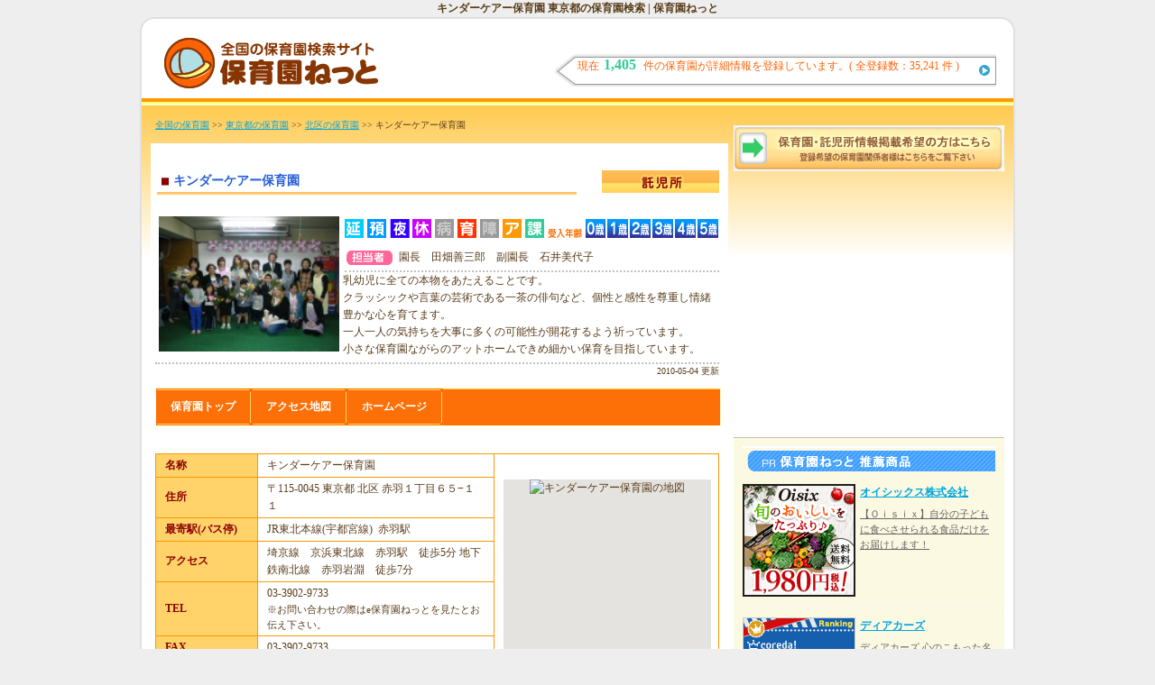

--- FILE ---
content_type: text/html; charset=UTF-8
request_url: http://www.ehoikuen.net/hoiku_view/E014132/about/kiyaku.html
body_size: 22916
content:
<?xml version="1.0" encoding="UTF-8" standalone="no"?>
<!DOCTYPE html PUBLIC "-//W3C//DTD XHTML 1.0 Transitional//EN" "http://www.w3.org/TR/xhtml1/DTD/xhtml1-transitional.dtd">
<html xmlns="http://www.w3.org/1999/xhtml">
<head>
<meta http-equiv="Content-Type" content="text/html; charset=UTF-8" />
<meta http-equiv="Content-Script-Type" content="text/javascript" />
<meta http-equiv="Content-Style-Type" content="text/css" />
<meta http-equiv="Imagetoolbar" content="no" />
<title>東京都の保育園検索 | 保育園ねっと</title>
<meta name="verify-v1" content="XoROBEuK2QUCVgCrcDSC60MJ8rH6dc1Ai5lVMG9LHXo=" />
<meta name="robots" content="index,follow" />
<meta name="keywords" content="東京都,北区,キンダーケアー保育園,保育園,空き"  />
<meta name="description" content="東京都 北区の保育園をご紹介しています。保育園ねっと東京都 北区の保育園検索ページです。"  />
<link href="/css/print.css" rel="stylesheet" type="text/css" media="print" />
<link rel="shortcut icon" href="/youchien.ico" />
<link rel="stylesheet" type="text/css" href="/css/base.css" media="all" />
<link rel="stylesheet" type="text/css" href="/css/common.css" media="all" />
<link rel="stylesheet" type="text/css" href="/css/registration.css"
media="all" />
<link rel="stylesheet" type="text/css" href="/css/ad_side.css"
media="all" />
<script type="text/javascript" src="/js/top200707.js"></script>
<script type="text/javascript" src="/js/jquery.js"></script>
<script type="text/javascript" src="/js/snavi.js"></script>
<script type="text/javascript" src="/js/open.js"></script>
<script type="text/javascript" src="/js/tab.js"></script>
<script type="text/javascript" src="/js/rollover.js"></script>
<script type="text/javascript" src="/js/kensu.js"></script>
</head>
<body>
<div id="page">
  <div id="top">
    <h1>キンダーケアー保育園 東京都の保育園検索 | 保育園ねっと</h1>
  </div>
  <div id="headerArea">
    <h2><a href="/"><img src="/images/common/logo.gif" alt="保育園ねっと" width="244" height="62" border="0" /></a></h2>
    <div class="data">
      <script type="text/javascript"> setKensu(''); </script>
    </div>
  </div>
  <div id="wrap">
    <div id="container" class="clearfix">
      <div id="main">
        <p id="pankuzu"><a href="/">全国の保育園</a>&nbsp;&gt;&gt;&nbsp;<a href="/next/index_13.html">東京都の保育園</a>&nbsp;&gt;&gt;&nbsp;<a href="/hoiku_view/S013117/">北区の保育園</a>&nbsp;&gt;&gt;&nbsp;キンダーケアー保育園</p>

        <div id="registration">  
 <div id="entry_data"> 
        <div id="navi"> 
        <!--園名＆保育施設基本データ-->
          <h2>キンダーケアー保育園</h2> 
          <span class="data">
                                                <img src="/images/registration/name_bar/takuji.png" alt="託児所" width="130" height="27" />
                                </span></div> 
 
        <!--詳細データ-->
        <div id="en_manu"> 
                <!--登録写真-->
          <div class="photo"><img src="/hoiku_search/picture/14132/14132_1.jpg" width="200" height="150" alt="キンダーケアー保育園" /></div>
          <!--登録写真--> 
          <dl> 
            <dt class="top">
              <!--園データーアイコン-->

              <table class="bc"> 
                <tr> 
                  <td>
                         
                        <img src="/images/registration/data_navi/en_on.gif" alt="延長保育" width="25" height="25" />
                                          </td> 

                  <td>
                         
                        <img src="/images/registration/data_navi/azu_on.gif" alt="一時預かり保育" width="25" height="25" />
                                          </td> 
                  <td>
                         
                        <img src="/images/registration/data_navi/yakan_on.gif" alt="夜間保育" width="25" height="25" />
                                          </td> 
                  <td>
                       
                        <img src="/images/registration/data_navi/kyuu_on.gif" alt="休日保育" width="25" height="25" />
                                          </td> 

                  <td>
                                                <img src="/images/registration/data_navi/byo_off.gif" alt="病児、病後時保育" width="25" height="25" />
                                          </td> 
                  <td>
                         
                        <img src="/images/registration/data_navi/iku_on.gif" alt="育休明け保育" width="25" height="25" />
                                          </td> 
                  <td>
                                                <img src="/images/registration/data_navi/sho_off.gif" alt="障害児童入園相談" width="25" height="25" />
                                          </td> 
                  <td>
                         
                        <img src="/images/registration/data_navi/are_on.gif" alt="アレルギー食事対応" width="25" height="25" />
                                          </td> 
                  <td>
                         
                        <img src="/images/registration/data_navi/kagai_on.gif" alt="課外授業" width="25" height="25" />
                                          </td> 

                  <td><img src="/images/registration/data_navi/taisho.gif" alt="受け入れ対象年齢" width="42" height="25" /> </td> 
                  <td>
                   
                       <img src="/images/registration/data_navi/0sai_on.gif" alt="０才" width="25" height="25" />
                                    </td> 
                  <td>
                   
                       <img src="/images/registration/data_navi/1sai_on.gif" alt="１才" width="25" height="25" />
                                    </td> 
                  <td>
                   
                       <img src="/images/registration/data_navi/2sai_on.gif" alt="２才" width="25" height="25" />
                                    </td> 
                  <td>
                   
                       <img src="/images/registration/data_navi/3sai_on.gif" alt="３才" width="25" height="25" />
                                    </td> 
                  <td>
                   
                       <img src="/images/registration/data_navi/4sai_on.gif" alt="４才" width="25" height="25" />
                                    </td> 
                  <td width="25">
                   
                       <img src="/images/registration/data_navi/5sai_on.gif" alt="５才" width="25" height="25" />
                                    </td> 
                 </tr> 
              </table> 


            </dt> 
              <!--園長先生情報＆空き情報など--> 
            <dt class="one"><span class="two">園長　田畑善三郎　副園長　石井美代子</span></dt> 
            <dd class="three">乳幼児に全ての本物をあたえることです。<br />
クラッシックや言葉の芸術である一茶の俳句など、個性と感性を尊重し情緒豊かな心を育てます。<br />
一人一人の気持ちを大事に多くの可能性が開花するよう祈っています。<br />
小さな保育園ながらのアットホームできめ細かい保育を目指しています。&nbsp;</dd> 
          </dl> 
          <div class="undertext">2010-05-04 更新</div> 
      </div>   
      </div>
        <!-- ここまで -->
        <div id="content_header_nav" class="clearfix">
				<ul class="clearfix">
					<li><a href="/hoiku_view/E014132/">保育園トップ</a></li>
                                        <!--
					<li><a href="#">園内案内</a></li>
                                        -->
					<li><a href="/hoiku_view/E014132/map/">アクセス地図</a></li>
	<li>
<a href="http://kindercare.jimdo.com" target="_blank">ホームページ</a>
        </li>

				</ul>
			</div>
          <!--園詳細データここから--> 
      <div id="registration_date" class="clearfix"> 
        <table class="hoikuen">
            <tbody><tr>
                <th width="18%">名称</th>
                <td width="42%"><span class="upfields_elem_lavel" style="">キンダーケアー保育園</span></td>
                <td width="40%" rowspan="9" align="center" class="aC">

                <div id="jsMapSmall" style="width: 230px; height: 230px; position: relative; background-color: rgb(229, 227, 223); overflow: hidden;">

           <img src="http://maps.googleapis.com/maps/api/staticmap?center=35.77791944,139.72259167&amp;zoom=14&amp;size=230x230&amp;markers=color:blue%7Clabel:S%7C35.77791944,139.72259167&amp;sensor=false" alt="キンダーケアー保育園の地図" />
</div>

                <p><a href="/hoiku_view/E014132/map/">大きな地図で見る</a></p>
                </td>
            </tr>
            <tr>
                <th>住所</th>
                <td><span class="upfields_elem upfields_elem_lavel" style="">〒115-0045&nbsp;東京都&nbsp;北区 赤羽１丁目６５−１１&nbsp;</span></td>
            </tr>
            <tr>
                <th>最寄駅(バス停)</th>
                <td>
                                                                                                                                                                                                                                                                                                                                                                                                                                                                                           JR東北本線(宇都宮線)&nbsp;                                                                                                                                                                                                                                                                                                                                                                                                                                                                                                                                                                                                                                                                                                                                                                                                                                                                                                                                                                                                                                                                                                                                                                                                                                                                                                                                                                                                                                                                                                                                                                                                                                                                                                                                                                                                                                                                                                                                                                                                                                                                                                                                                                                                                                                               	                        	                        	         赤羽駅&nbsp;               	                        	                        	                        	                        	                        	                        	                        	                        	                        	                        	                        	                        	                        	                        	                        	                        	                        	                        	                        	                        	                        	                        	                        	                        	                        	                        	                        	                        	                        	                                                   </td>
            </tr>

            <tr>
                <th>アクセス</th>
                <td>埼京線　京浜東北線　赤羽駅　徒歩5分
地下鉄南北線　赤羽岩淵　徒歩7分&nbsp;</td>
            </tr>


            <tr>
                <th>TEL</th>
                <td>03-3902-9733&nbsp;<br /><span style="font-size: 11px;">※お問い合わせの際はe保育園ねっとを見たとお伝え下さい。</span></td>
            </tr>
            <tr>
                <th>FAX</th>
                <td>03-3902-9733&nbsp;</td>
            </tr>
            <tr>
                <th>URL</th>
                <td>
            <a href="http://kindercare.jimdo.com" target="_blank">http://kindercare.jimdo.com</a>
            &nbsp; 

                </td>
            </tr>
            <tr>
                <th>園長先生</th>
                <td>園長　田畑善三郎　副園長　石井美代子&nbsp;</td>
            </tr>
             <tr>
                <th>保育時間</th>
                <td>24時間保育&nbsp;</td>
            </tr>
         <tr>
                <th>園種別</th>
                <td colspan="2">
                	           			           			           			           			           			           			           			           託児所			           			           			           		               </td>
            </tr>
             <tr>
                <th>定員</th>
                <td colspan="2">定員28名&nbsp;</td>
            </tr>
 
            <tr>
                <th>設備</th>
                <td colspan="2">ベビーベッド<br />
手作り給食（アレルギー対応　月齢別離乳食あり）<br />
幼児用トイレ<br />
外からよく見える広い窓のサンルーム&nbsp;</td>
            </tr>
            <tr>
                <th>こだわり条件</th>
                <td colspan="2">
                    <span class="upfields_elem upfields_elem_lavel" style="">随時受付中<br />
（お電話お待ちしております）<br />
<br />
働いてるお母さんももちろん保護者の方の強い見方<br />
<br />
ご相談お待ちしています。<br />
<br />
見学もご気軽におこしください。<br />
（要予約お電話ください。）&nbsp;</span>
                </td>
            </tr>
        </tbody></table>

        <!-- ここまで -->
          <!--募集要項--> 
      <h3>空き状況</h3> 
      <div id="box"> 
        <p>☆アメーバブログはじめました☆

☆キンダーケアー保育園☆わんぱくブログ♪♪

日々の生活を写真付きでかいています。是非ご覧ください☆

毎週金曜日英語の授業があります

英国人のケーティー先生（女性）は子ども達の人気者です

３月２６日金曜日に卒園式を行いました☆

毎月お誕生日会

4月　桜のお花見
5月　こいのぼり
7月　七夕　盆踊り（親子参加）
8月　プールあそび
11月　七五三
12月　クリスマス（親子参加）
2月　節分
3月　雛祭　　卒園式　&nbsp;</p> 
          <div class="undertext">2010-05-04 更新</div>
       </div>
      <!-- registration_dateここまで --> 
          </div>
              <!-- ここまで --> 
        </div>
        <!-- content--> 
      </div>
      <!-- main --> 
    </div>

    <!-- container --> 
    <!-- サイド広告スペース -->
    <div id="secondary"> 
      <!-- レスタングルバナー -->
      <div class="banner_sub"> 
        <script type="text/javascript" src="http://ad.oceanbreeze.co.jp/lib/Log_In/ad/ADview.php?type=6&amp;ken=013&amp;area=117"></script> 
      </div>
   <!--  ポラス start -->
       <script type="text/javascript" src="/ad/ad_polus.php?ken_cd=013&area=117&cnt=5"></script> 
   <!--  ポラス end -->

      <!-- レスタングルバナー ここまで-->
      <!-- レスタングル --> 
      <!-- 園新規登録 -->
      <div class="toroku"><a href="en_enter/en_entory.php" target="_blank"><img src="/images/common/toroku_off.png" width="300" height="51" alt="園新規登録"/></a></div>
      <!-- ここまで -->
      <!-- レスタングル第二バナー -->
      <div class="banner"> 
<script type="text/javascript">
    var amp_sct = '2';
    var amp_med = '40154';
    var amp_site = '36355';
    var amp_frame = '92048';
    var amp_iframe = '0';
    var amp_height = '250';
    var amp_width = '300';
    var amp_type = '0';
    var amp_rgl = '4';
    var amp_rurl = document.referrer;
    var amp_send = location.protocol + '//ads.adjust-net.jp/adserver/ad/ads.js';
    document.write("<scr" + "ipt language='javascript' src='" + amp_send + "'></scr" + "ipt>");
</script>
<noscript>
    <iframe src="https://ads.adjust-net.jp/adserver/ads?med=40154&site=36355&frame=92048&height=250&width=300&type=0&sct=2&rgl=4" scrolling="no" height="250" width="300" frameborder="0" marginheight="0" marginwidth="0"></iframe>
</noscript>
</div>

      <!-- レスタングル第二バナー ここまで-->
<div id="sectionBlock">
            <div id="hn_sb_main">
        <!-- end of .thumbnailList01 -->
<div id="hn_sb_siteScope">
        <h2>保育園ねっと推薦</h2>
 <!-- 3. floatbox clearing -->
<div class="hn_sbitem_01 hn_ClearFix">
<p><a href="http://px.a8.net/svt/ejp?a8mat=U90O3+FA4LAA+3RK+2TIMCX" target="_blank">
<img border="0" width="125" height="125" alt="" src="http://www25.a8.net/svt/bgt?aid=050809251924&wid=003&eno=01&mid=s00000000488017051000&mc=1"></a>
<img border="0" width="1" height="1" src="http://www19.a8.net/0.gif?a8mat=U90O3+FA4LAA+3RK+2TIMCX" alt=""></p>
<dl>
<dt><A HREF="http://px.a8.net/svt/ejp?a8mat=U90O3+FA4LAA+3RK+2T8RF6" target="_blank">オイシックス株式会社</A>
<img border="0" width="1" height="1" src="http://www12.a8.net/0.gif?a8mat=U90O3+FA4LAA+3RK+2T8RF6" alt=""></dt>
<dd><A HREF="http://px.a8.net/svt/ejp?a8mat=U90O3+FA4LAA+3RK+2TFU1U" target="_blank">【Ｏｉｓｉｘ】自分の子どもに食べさせられる食品だけをお届けします！</A>
<img border="0" width="1" height="1" src="http://www12.a8.net/0.gif?a8mat=U90O3+FA4LAA+3RK+2TFU1U" alt=""></dd>
</dl>
</div>
 <!-- 3. floatbox clearing -->

<div class="hn_sbitem_01 hn_ClearFix">
<p><a href="http://px.a8.net/svt/ejp?a8mat=1HPG0J+B9G7QQ+UCI+5ZEMP" target="_blank">
<img border="0" width="125" height="125" alt="" src="http://www21.a8.net/svt/bgt?aid=090206803681&wid=001&eno=01&mid=s00000003933001005000&mc=1"></a>
<img border="0" width="1" height="1" src="http://www15.a8.net/0.gif?a8mat=1HPG0J+B9G7QQ+UCI+5ZEMP" alt=""></p>
<dl>
<dt>
<a href="http://px.a8.net/svt/ejp?a8mat=1HPG0J+B9G7QQ+UCI+61JSI" target="_blank">ディアカーズ</a>
<img border="0" width="1" height="1" src="http://www17.a8.net/0.gif?a8mat=1HPG0J+B9G7QQ+UCI+61JSI" alt=""></dt>
<dd>
<a href="http://px.a8.net/svt/ejp?a8mat=1HPG0J+B9G7QQ+UCI+61RIA" target="_blank">ディアカーズ 心のこもった名入れのギフト。<br />自分だけの名入れステーショナリー。</a>
<img border="0" width="1" height="1" src="http://www10.a8.net/0.gif?a8mat=1HPG0J+B9G7QQ+UCI+61RIA" alt=""></dd>
</dl>
</div>

 <!-- 3. floatbox clearing -->

<div class="hn_sbitem_01 hn_ClearFix">
<p><a href="http://px.a8.net/svt/ejp?a8mat=1C8BUH+4WTRG2+SXO+6B70H" target="_blank">
<img border="0" width="125" height="125" alt="" src="http://www25.a8.net/svt/bgt?aid=081010169297&wid=001&eno=01&mid=s00000003750001060000&mc=1"></a>
<img border="0" width="1" height="1" src="http://www18.a8.net/0.gif?a8mat=1C8BUH+4WTRG2+SXO+6B70H" alt=""></p>
<dl>
<dt><a href="http://px.a8.net/svt/ejp?a8mat=1C8BUH+4WTRG2+SXO+60OXE" target="_blank">保険マンモス</a>
<img border="0" width="1" height="1" src="http://www17.a8.net/0.gif?a8mat=1C8BUH+4WTRG2+SXO+60OXE" alt=""></dt>
<dd>
<a href="http://px.a8.net/svt/ejp?a8mat=1C8BUH+4WTRG2+SXO+631SY" target="_blank">「かしこいママ」のための「保険選びお役立ちサイト」がついにドンナマンマＷｅｂに登場！</a>
<img border="0" width="1" height="1" src="http://www15.a8.net/0.gif?a8mat=1C8BUH+4WTRG2+SXO+631SY" alt=""></dd>
</dl>
</div>
 <!-- 3. floatbox clearing -->
      </div>
      
        </div>         
      </div>

<script type="text/javascript"><!--
google_ad_client = "ca-pub-3494447600743736";
/* 保育園ねっとサイド */
google_ad_slot = "8282694445";
google_ad_width = 300;
google_ad_height = 250;
//-->
</script>
<script type="text/javascript"
src="http://pagead2.googlesyndication.com/pagead/show_ads.js">
</script>




    </div>
  </div>
  <div id="footerArea">
    <ul>
     <li><a href="en_enter/">保育園ねっと概要</a>｜</li>
     <li><a href="about/kiyaku.html">利用規約</a>｜</li>
     <li><a href="http://www.oceanbreeze.co.jp/others/privacy.html" target="_blank">個人情報の取り扱い</a>｜</li>
     <li><a href="http://www.oceanbreeze.co.jp/" target="_blank">運営会社</a>｜</li>
     <li>お問い合せ（準備中）｜</li>
    </ul>
    <address>
    Copyright(C)保育園ねっと All Rights Reserved.
    </address>
  </div>
</div>

<script type="text/javascript">

  var _gaq = _gaq || [];
  _gaq.push(['_setAccount', 'UA-30209750-1']);
  _gaq.push(['_trackPageview']);

  (function() {
    var ga = document.createElement('script'); ga.type = 'text/javascript'; ga.async = true;
    ga.src = ('https:' == document.location.protocol ? 'https://ssl' : 'http://www') + '.google-analytics.com/ga.js';
    var s = document.getElementsByTagName('script')[0]; s.parentNode.insertBefore(ga, s);
  })();

</script>

</body>
</html>

--- FILE ---
content_type: text/html; charset=utf-8
request_url: https://www.google.com/recaptcha/api2/aframe
body_size: 269
content:
<!DOCTYPE HTML><html><head><meta http-equiv="content-type" content="text/html; charset=UTF-8"></head><body><script nonce="zqRHbdlggLzQUSVypVzuqA">/** Anti-fraud and anti-abuse applications only. See google.com/recaptcha */ try{var clients={'sodar':'https://pagead2.googlesyndication.com/pagead/sodar?'};window.addEventListener("message",function(a){try{if(a.source===window.parent){var b=JSON.parse(a.data);var c=clients[b['id']];if(c){var d=document.createElement('img');d.src=c+b['params']+'&rc='+(localStorage.getItem("rc::a")?sessionStorage.getItem("rc::b"):"");window.document.body.appendChild(d);sessionStorage.setItem("rc::e",parseInt(sessionStorage.getItem("rc::e")||0)+1);localStorage.setItem("rc::h",'1769228848378');}}}catch(b){}});window.parent.postMessage("_grecaptcha_ready", "*");}catch(b){}</script></body></html>

--- FILE ---
content_type: text/css
request_url: http://www.ehoikuen.net/css/common.css
body_size: 12700
content:
/*----------------------------------------
Name: common.css
Date Created:2011/10/14 [yamauchi]
Last Updated:2013/01/15 [yamauchi]
Copyright:oceanbreeze.inc
----------------------------------------*/

@charset "UTF-8";

a {
	text-decoration:underline;
	color:#5A3D1B;
}
a:hover {
	text-decoration:underline;
}
a.current {
	color:#FF0000;
	text-decoration: underline;
}

/*---------------------------------------------------------
    1Dg
-----------------------------------------------------------
@@1
----------------------------------------------------------*/
#page {
	width:970px;
	margin:0 auto;
	overflow:hidden;
}
/*---------------------------------------------------------
    2Dwbh
-----------------------------------------------------------
@@2|PDŏ㕔
----------------------------------------------------------*/
div#top {
	margin:0;
    width: 970px;
	background-color: #EEEEEE;
	}
div#top h1{
	clear:#5A3D1B;
	font-size: 12px;
	margin:0;
	text-align:center;
	}
div#top #utilityNavigation {
list-style-type: none;
	position: absolute;
	right: 0;
	top: 0px;
	width: 200px;
	font-size: 90%;
	line-height: 1.2em;
}
div#top #utilityNavigation li {
	list-style-type: none;
	position: absolute;
	line-height:1em;
	top: 0;
	width: 10em;
}
div#top #utilityNavigation  li#navSiteMap {
	right: 7em;
}
div#top #utilityNavigation li#navInquiry {
	right: 0;
}
div#top #utilityNavigation li a {
	color: #FFFFFF;
	padding-left: 12px;
	text-decoration: none;
	line-height:1.5em;}
div#top #utilityNavigation  li#navSiteMap a {
	background-image:url(../images/common/ico_sitemap.gif);
	background-position:left center;
	background-repeat:no-repeat;
}
div#top #utilityNavigation  li#navInquiry a {
	background-image:url(../images/common/ico_mail.gif);
	background-position:left center;
	background-repeat:no-repeat;
}
/*---------------------------------------------------------
    Og
-----------------------------------------------------------
@@2-1.S
----------------------------------------------------------*/
/*---------------------------------------------------------
@@2-2.wb_[
----------------------------------------------------------*/
#headerArea {
    background: url("../images/common/header_bg.gif") repeat scroll 0 0 #FFFFFF;
	background-repeat:no-repeat;
    height: 90px;
    margin: 0;
    padding: 0;
    position: relative;
    text-align: left;
    width: 970px;
}
div#headerArea #logoArea {
    height: 27px;
    left: 23px;
    margin: 0;
    padding: 0;
    position: absolute;
    top: 19px;
    width: 94px;
}
div#headerArea  h1 {
	position: absolute;
	top: 0px;
	right:0px;
	color:#009057;
	font-size: 10px;
	width: 500px;
	font-weight:normal;
	text-align:right;
}
div#headerArea h2{
    height: 27px;
    left: 23px;
    margin: 0;
    padding: 0;
    position: absolute;
    top: 19px;
    width: 94px
}
div#headerArea .data {
	position: absolute;
	top: 40px;
	left: 460px;
	color:#FC6307;
	font-size: 12px;
	height:37px;
	width: 489px;
	font-weight:normal;
	text-align:left;
	background-image:url(../images/common/heading_date.gif);
	}
div#headerArea .data p{
	font-size: 12px;
	text-align:left;
	margin-left:25px;
	line-height: 2em;
	}
/*---------------------------------------------------------
    2Dwbh
-----------------------------------------------------------
@@2|2DS
----------------------------------------------------------*/
div#header {
	margin:0 auto;
	position: relative;
	height:90px;
	width:970px;
	background-color:#FF9901;
	background:url(../images/common/head_back.jpg) 0 0 no-repeat;
}

div#header h1 {
	position: absolute;
	top: 0px;
	right:0px;
	color:#009057;
	font-size: 10px;
	width: 500px;
	font-weight:normal;
	text-align:right;
}
div#header h2{
	position: absolute;
	top: 10px;
}
div#header h3 {
	position: absolute;
	top: 1em;
	left: 460px;
	color:#000000;
	font-size: 12px;
	height:26px;
	width: 440px;
	font-weight:normal;
	text-align:right;
	background-image:url(../images/common/heading_3.gif);
	}
div#header .data {
	position: absolute;
	top: 11px;
	left: 460px;
	color:#FC6307;
	font-size: 12px;
	height:26px;
	width: 440px;
	font-weight:normal;
	line-height: 2em;
	text-align:right;
	background-image:url(../images/common/heading_3.gif);
	}
/*---------------------------------------------------------
#navigation{
	width:900px;
	height:38px;
	margin: 0px 0px 0px 0px;
	padding: 0px 0px 0px 0px;
}
#navigation ul{
	float:left;
	margin: 0px 0px 0px 0px;
	padding: 0px 0px 0px 0px;
}
#navigation li{
	float:left;
	margin: 0px 0px 0px 0px;
	padding: 0px 0px 0px 0px;}

#navigation a {
	display:block;;
	height:36px;
	background-repeat:no-repeat;
	background-position:left top;
	outline:none;
	line-height:0;
	text-decoration:none;
	text-indent:-9999px;
}
#navigation .current a,
#navigation a:hover {
	background-position:left bottom;
}
#navigation #gnavi01 a {
	width:156px;
	background-image:url(../images/common/top_s01.gif);
}
#navigation #gnavi02 a {
	width:124px;
	background-image:url(../images/common/top_s02.gif);
}
#navigation #gnavi03 a {
	width:124px;
	background-image:url(../images/common/top_s03.gif);
}
#navigation #gnavi04 a {
	width:124px;
	background-image:url(../images/common/top_s04.gif);
}
#navigation #gnavi05 a {
	width:124px;
	background-image:url(../images/common/top_s05.gif);
}
#navigation #gnavi06 a {
	width:124px;
	background-image:url(../images/common/top_s06.gif);
}
#navigation #gnavi07 a {
	width:124px;
	background-image:url(../images/common/top_s07.gif);
}
----------------------------------------------------------*/
#wrap{
	width:966px;
	background-image:url(../images/common/head_back.png);
	background-repeat: repeat-x;
	background-position: left top;
	background-color:#FFFFFF;
	overflow:hidden;
	height:auto;
	border-right: 2px solid #E0E0E0;
	border-left: 2px solid #E0E0E0;
}
#container {
	width:650px;
	float:left;
	margin-top: 20px;
	padding-bottom:10px;
	text-align:left;
	background-color: transparent;;
	}
/*---------------------------------*/
#container #main {
	width:637px;
	margin-left:10px;
}
#main a{
    color:#00A6DF;
	}
#main a:hover{
    text-decoration:none;
	}

/*---------------------------------*/
div#footerSearchBlock {
    background: url("../images/common/bg_ft_search.png") no-repeat scroll 0 0 transparent;
    margin: 0 auto 15px;
    padding: 4px 0 0;
    width: 950px;
	overflow:hidden;
	height:auto;
	clear:both;
	text-align:left;
	border: 1px dotted #CCCCCC;}
div#footerSearchBlock h2 {
    background: none repeat scroll 0 0 #FF9901;
    margin: 0 4px;
    padding: 3px 5px;
}
div#footerSearchBlock h2 span {
    background: url("../images/common/ft_bar.gif") no-repeat scroll left center transparent;
    color: #FFFFFF;
    font-size: 12px;
    font-weight: bold;
    line-height: 1.8;
    padding: 0 0 0 10px;
}
div#footerSearchBlock div.innerBlock {
    background: url("../images/common/bg_ft_search_l.png") no-repeat scroll center bottom transparent;
    padding: 15px;
    width: 930px;
	overflow:hidden;
	height:auto;}
div#footerSearchBlock div.innerBlock div.innerBlock01 {
    margin: 0 0 15px;
}

div#footerSearchBlock div.innerBlock div.innerBlock01 div#areaSearch {
    float: left;
    width: 580px;
}
div#footerSearchBlock div.innerBlock div.innerBlock01 div#areaSearch dl {
    padding: 0 0 5px;
}
div#footerSearchBlock div.innerBlock div.innerBlock01 div#areaSearch dl dt {
    background: url("../images/common/icon_ft_02.jpg") no-repeat scroll left center transparent;
    color: #000000;
    float: left;
    font-weight: bold;
    padding: 0 0 0 20px;
    width: 130px;
}
div#footerSearchBlock div.innerBlock div.innerBlock01 div#areaSearch dl dt a {
    color: #000000;
}
div#footerSearchBlock div.innerBlock div.innerBlock01 div#areaSearch dl dd {
    float: right;
    width: 430px;
}
div#footerSearchBlock div.innerBlock div.innerBlock01 div#areaSearch dl dd ul {
}
div#footerSearchBlock div.innerBlock div.innerBlock01 div#areaSearch dl dd ul li {
    border-right: 1px solid #9B9B9B;
    float: left;
    line-height: 1.2;
    margin: 0 0 5px;
    padding: 0 10px;
    white-space: nowrap;
}
div#footerSearchBlock div.innerBlock div.innerBlock01 div#areaSearch dl dd ul li.last {
    border: medium none;
}
div#footerSearchBlock div.innerBlock div.innerBlock01 div#areaSearch dl dd ul li a {
    color: #434EB5;
}
div#footerSearchBlock div.innerBlock div.innerBlock01 div#attSearch {
    float: right;
    width: 340px;
}
div#footerSearchBlock div.innerBlock div.innerBlock01 div#attSearch h3 {
    background: url("../images/common/h3_ft_attarea.png") no-repeat scroll left top transparent;
    height: 29px;
    padding: 10px 0 0 10px;
    width: 329px;
}
div#footerSearchBlock div.innerBlock div.innerBlock01 div#attSearch h3 span {
    color: #FFFFFF;
    font-size: 116%;
    font-weight: bold;
}
div#footerSearchBlock div.innerBlock div.innerBlock01 div#attSearch div.attSearchInner {
    background: url("../images/common/bg_ft_attarea.png") no-repeat scroll center bottom transparent;
    font-size: 90%;
    padding: 5px 30px 20px;
	overflow:hidden;
	height:auto;}
div#footerSearchBlock div.innerBlock div.innerBlock01 div#attSearch div.attSearchInner ul {
}
div#footerSearchBlock div.innerBlock div.innerBlock01 div#attSearch div.attSearchInner ul li {
    float: left;
    width: 93px;
}
div#footerSearchBlock div.innerBlock div.innerBlock01 div#attSearch div.attSearchInner ul li a {
    background: url("../images/common/icon_ft_02.jpg") no-repeat scroll left center transparent;
    color: #315DB3;
    padding: 0 0 0 20px;
}
div#footerSearchBlock div.innerBlock div.innerBlock02 {
clear:both;
}
div#footerSearchBlock div.innerBlock div.innerBlock02 div.block01 {
    float: left;
    margin: 0 10px 0 0;
    padding: 0;
    width: 300px;
}
div#footerSearchBlock div.innerBlock div.innerBlock02 div.block02 {
    float: left;
    padding: 0;
    width: 300px;
}
div#footerSearchBlock div.innerBlock div.innerBlock02 div h3 {
    background: none repeat scroll 0 0  #FF9901;
    margin: 0 0 10px;
    padding: 3px 5px;
}
div#footerSearchBlock div.innerBlock div.innerBlock02 div h3 span {
    background: url("../images/common/ft_bar.gif") no-repeat scroll left center transparent;
    color: #09A4D7;
    font-size: 116%;
    font-weight: bold;
    line-height: 1.8;
    padding: 0 0 0 10px;
}
div#footerSearchBlock div.innerBlock div.innerBlock02 div h3 a {
    background: url("../images/common/ft_bar.gif") no-repeat scroll left center transparent;
    color: #434EB5;
    font-size: 116%;
    font-weight: bold;
    line-height: 1.8;
    padding: 0 0 0 10px;
}
div#footerSearchBlock div.innerBlock div.innerBlock02 div ul li {
    border-right: 1px solid #9B9B9B;
    float: left;
    line-height: 1.2;
    margin: 0 10px 3px 0;
    padding: 0 10px 0 0;
    white-space: nowrap;
}
div#footerSearchBlock div.innerBlock div.innerBlock02 ul li.last {
    border: medium none;
}
div#footerSearchBlock div.innerBlock div.innerBlock02 div ul li a {
    color: #434EB5;
}


#f_menu{
    clear:both;
	position: relative;
	background-color:#FFFFFF;
	border-right: 2px solid #E0E0E0;
	border-left: 2px solid #E0E0E0;
	border-top: 1px solid #FF9901;
	width:966px;
    overflow:hidden;
}

#f_menu p.object {
    float:left;
    width:auto;
    margin:0 0px 0px 0;
    line-height:0;
}

#f_menu ul.unders{
	position: absolute;
	right: 0;
	bottom: 0px;
	display: inline; /* for WinIE6 */
}
#f_menu ul.unders li {
list-style-type: none;
	font-size: 90%;
	line-height: 1.2;
    float:left;
}

#f_menu #csslink a{
    float:right;
	width:105px;
		height:38px;
	background-image:url(../images/common/back_top.jpg);
	background-repeat:no-repeat;
	margin:0;
	text-decoration:none;
	text-indent:-9999px;
}
/*---------------------------------*/
#footerArea {
    background: url("../images/common/footer_bg.gif") repeat scroll 0 0 #EEEEEE;
    height: 48px;
    position: relative;
    width: 970px;
	margin-bottom:10px;
}
div#footerArea ul {
    float: left;
    font-size: 10px;
    padding-left: 10px;
	    color: #FF783E;
}
div#footerArea li {
    background: url("../images/common/icon_list01.gif") no-repeat scroll left 0.25em transparent;
    float: left;
    padding-left: 12px;
    padding-right: 12px;
	}
div#footerArea address {
    float: right;
    font-size: 12px;
    padding-right: 15px;
}
div#footerArea  a:visited {
    color: #FF783E;
    text-decoration: none;
}
div#footerArea  a{
    color: #FF783E;
    text-decoration: underline;
}

/*---------------------------------*/
#pankuzu {
    padding-left: 5px;
    font-size:10px;
	line-height:2em;
}
/*---------------------------------*/
.fl {
    float: left;
}
.fr {
    float: right;
}

.fs10 {
    font-size: 10px;
}

.w120 {
    width: 120px;
}
.w220 {
    width: 220px;
}

--- FILE ---
content_type: text/css
request_url: http://www.ehoikuen.net/css/ad_side.css
body_size: 26635
content:
/*----------------------------------------
Name: ad_side.css
Date Created:2013/03/18 [yamauchi]
Last Updated:2013/03/18 [yamauchi]
Copyright:oceanbreeze.inc
----------------------------------------*/
@charset "utf-8";

/*---------------------------------------------------------
    RDTChL
-----------------------------------------------------------
@@R-PDoi[
----------------------------------------------------------*/
#secondary {
	width:300px;
	text-align:left;
	float: right;
	margin: 20px 10px 0 0;
	overflow:hidden;
	height:auto;
	padding: 0px 0 0px 0px;
	bacckground-color: #FFFFFF;
}
#secondary .banner {
	height:250px;
	margin: 0 0 10px 0;
	overflow:hidden;
}

#secondary #loginBox {
	background-color: #F0EDE4;
	width: 240px;
	float: left;
/*	margin: 10px 0px;*/
	margin-top: 10px;
}
/*---------------------------------------------------------
   R-QDgbvy[WOC
----------------------------------------------------------*/
#secondary #loginBox {
	font-size:12px;
	width:300px;
	float: right;
/*	margin: 10px 0px;*/
	margin: 0 0 10px 0;


}
#secondary #login {
	text-align: left;
	color: #6A6A00;
	padding: 10px;
	margin-bottom:5px;
}
#login form {
	margin: 5px 0px 0.5em;
}

#login label{
	    clear:both;
		color: #6A6A00;
	text-align: left;
	display: block;
	width: 3em;
	float: left;
	margin-top: 2px;
}

#login input.text,
#login input.pass{
	font-size: 12px;
	background: #FFFFFF;
	width: 100px;
	margin: 2px;
	border: 1px solid #CCCCCC;
}

#login input.submit {
	font-size: 12px;
	color: #000000;
	background-color: #D9C59F;
	width: 35px;
	height: 18px;
	margin-right: 2.5em;
	border: 2px outset #CCCCCC;
} 
/*---------------------------------------------------------
   R-QDVKo^
----------------------------------------------------------*/
.toroku{
	width:300px;
	margin:10px auto 35px auto;	
	}
/*---------------------------------------------------------
   R-RDL
----------------------------------------------------------*/
#secondary #plate,
#secondary #plate02,
#secondary #plate03 {
    width:300px;
	margin: 0px 0 10px 0;
}
#sectionBlock {
    clear:both;
    width:300px;
	margin: 10px 0 8px 0;
	background-color:#FCF9E2;}
#sectionBlock h2{
    clear:both;
	height:32px;
	background-image:url(../images/common/ad_h.gif);
    background-position:left top;
	background-repeat:no-repeat;
    text-decoration:none;
	text-indent:-9999px;
	line-height:1em;
}
#sectionBlock .list{  
	clear:both;
    width:300px;}

#sectionBlock .list li{
	clear:both;
    width:280px;
	margin-bottom:10px;
	padding:10px 0 10px 0;
	line-height:1.5em;
	height:auto;
	border-bottom: 1px dotted #CCCCCC;
}
#sectionBlock .list p.title {
font-size:12px;
	background-position:left center;
	background-repeat:no-repeat;
	margin: 0px;
	padding: 0px 5px 0px 10px;
	font-size:small;
	vertical-align:middle;
}
#sectionBlock .list p.title a{
    color:#00A6DF;
}
#sectionBlock .list a{
color:#666666;}

#sectionBlock .list p.object {
clear:both;
float:left;
width:120px;
height:100px;
margin:10px 10px 2px 2px;
}
/*---------------------------------*/
.clearfix:after {
  content: ".";  /* Vvf */
  display: block;  /* ubNxvf */
  clear: both;
  height: 0;
  visibility: hidden;
}

.clearfix {
  min-height: 1px;
  display: inline-block;
}

* html .clearfix {
  height: 1px;
  /*\*//*/
  height: auto;
  overflow: hidden;
  /**/
}
/*---------------------------------*/
#uswitch{
    clear:both;
    text-align: center;
    width: 900px;
	margin: 0px 0px 0px 0px;
}

#uswitch a{
text-align: left;
font-size: 10px;
color: #000000;
}
#uswitch #csslink{
text-align: right;
font-size: 10px;
margin: 0;
padding-right: 1em;
font-weight: normal;
}

#uswitch #csslink a{
text-decoration: underline;
color: #666666;
}
#uswitch table{
width: 890px;
}
/*---------------------------------------------------------
    モバイル紹介
----------------------------------------------------------*/
#secondary  #mobile_box{
	float:right;
	width: 468px;
	overflow:hidden;
	height:auto;
	margin: 10px 0 0 0;	
}
#secondary  #mobile_box #m_box h3{
    background-image:url(../images/index/h_mobile.jpg);
	background-repeat:no-repeat;
	color:#FF6699;
	font-size:12px;
	height:26px;
	text-decoration:none;
	text-indent:-9999px;
}
#secondary  #mobile_box #m_box{
	float:left;
	height:150px;
	width: 230px;
	border: 1px solid #CCCCCC;	
	margin: 0px 0px 0 0px;	
}
#secondary  #mobile_box #m_box{
	padding:5px 0px 0px 2px;
}
#secondary  #mobile_box #m_box{
	float:right;
	height:150px;
	width: 230px;
	border: 1px solid #CCCCCC;	
	margin: 0px 0px 0 0px;	
}
#secondary  #mobile_box #m_boxt p{
	padding:5px 0px 0px 2px;
}

#secondary  #mobile_box .photo{
	float:left;
	margin:2px;
}
/*--追加2013---------------------------*/
#hn_sb_main {
    border-top-color: #C9BDAB;
    border-top-style: solid;
    border-top-width: 1px;
    padding-bottom: 0;
    padding-left: 10px;
    padding-right: 10px;
    padding-top: 9px;
}
#hn_sb_siteScope, #hn_sb_partner {
    margin-bottom: 0;
}
.hn_sb_partner_box #hn_sb_partner {
    margin-bottom: 0;
}
#hn_sb_siteScope h2, #hn_sb_partner h2 {
    margin-bottom: 0;
    margin-left: 0;
    margin-right: 0;
    margin-top: 0;
}

/* 3. floatbox clearing
================================================== */
.hn_ClearFix:after{
	content:".";
	display:block;
	height:0;
	clear:both;
	visibility:hidden;   
}   
.hn_ClearFix{
	zoom:1;   
} 

img{
	border:none;
}

/* item_01 */
.hn_sbitem_01{
	padding:10px 0 11px 0;
	border-bottom:solid 1px #fbf9f6;
}
.hn_sbitem_01 p{
	float:left;
	margin:0;
	padding:0;
	width:120px;
}
.hn_sbitem_01 dl{
	float:left;
	margin:0;
	padding-left:10px;
	width:150px;
}
.hn_sbitem_01 dt{
	margin:0 0 6px 0;
	padding:0;
	font-weight:bold;
	font-size:12px;
}
.hn_sbitem_01 dt a{
    color:#00A6DF;
	font-size:12px;
	}

.hn_sbitem_01 dd{
	margin:0;
	padding:0;
	font-size:11px !important;
	line-height:1.4;
}
.hn_sbitem_01 dd a{
color: #666666;
	font-size:11px;
	}
/*---------------------------------------------------------
    ■おすすめ物件
----------------------------------------------------------*/
/*__おすすめ物件2列表示__*/
/* ============================================================================================================== */

/* --------------------------------------------------
index
 -------------------------------------------------- */

.h2 Title{
	display:block;
	font-size:11px;line-height:1.1;
	font-weight:normal;
	margin:0 0 10px;
	padding:0;
	position:relative;
}
.h2 Title img {
	width:90%;
	height:auto;
	max-width:90%;
}
.h2 Title:after{}
.wrap-bnr {
	padding:0 4px;
	overflow:hidden;}
.wrap-bnr .box{
	margin:0 15px 30px 0;
	width:300px;
	min-width:300px;
	float:left;
	border-radius:20px;
	background:#eff1ec;
	overflow:hidden;s}
.box a:hover{
	opacity: 0.80;
	filter: alpha(opacity=80);
	-ms-filter: "alpha( opacity=80 )";
	}
/* --------------------------------------------------
楕円中白
 -------------------------------------------------- */
.box .box-inner{
	box-shadow:0 2px 2px #ccc;
	background:#fff;
	border-radius:10px;
	width:100&;
	margin:10px;
	padding:0;
	overflow:hidden;
	display:inline-block;
	border-sizng:border-box;
	height:auto;}

.box .box-inner img{
	/*display:block;border-radius:10px;
	width:100%;
	height:auto;
	max-width:100%;*/
}
.box .box-inner img:after{}

.box .box-list{margin:10px;}
	.box .box-list li{margin:2px 0;min-height:94px;}
		.box .box-list li a{display:block;position:relative;}
		.box .box-list li a:hover{
			opacity: 0.80;
			filter: alpha(opacity=80);
			-ms-filter: "alpha( opacity=80 )";
		}
			.box .box-list li a img{position:absolute;left:0;top:0;background-color:#AFDEDC;}
			.box .box-list li a p{display:inline-block;padding:2px 0 0 98px;line-height:1.15;}
			.box .box-list li a strong{display:block;margin-bottom:8px;font-size:1.2em;font-weight:bold;color:#000;}
			
			.sideBox .box .box-list li a img{position:absolute;left:0;top:0;background-color:#AFDEDC;}
			.sideBox .box .box-list li a p{display:inline-block;padding:2px 0 0 54px;line-height:1.15;}
.box .box-inner h2{
	    font-size: 12px;}
#mansion_blocks h2 em,
.box-pr h2 em {
        padding: 2px 5px;
        margin: 5px 0 0;
        line-height: 1;
        font-style: normal;
        font-size: 12px;
        float: right;
        display: inline-block;
        color: #fff;
        background: #f60;
    }
.box-pr p img {
        padding: 0;
        margin-bottom: 3px;
        border: 1px solid #CCC;
        background: #FFF;
				width:100%;max-width:438px;
    }

.tag-new,
.tag-up {
    top: -2px;
    text-indent: 0;
    position: relative;
    padding: 0 2px;
    lien-height: 1;
    left: 5px;
    font-size: 10px;
    display: inline-block;
    color: #fff;
    border-radius: 4px;
}
.tag-new { background: #f00;}
.tag-up { background: #61cd02;}
.icon-pr {
    zoom: 1;
    z-index: 88;
    right: 0;
    position: absolute;
    padding: 2px 4px;
    overflow: hidden;
    line-height: 1;
    font-style: normal;
    font-size: 10px;
    display: inline-block;
    color: #fff;
    background: #ff8e09;
}
.icon-up,
.icon-new {
    zoom: 1;
    z-index: 88;
    width: 60px;
    text-indent: -60px;
    position: absolute;
    overflow: hidden;
    margin: -3px 0 0 -3px;
    height: 60px;
    display: block;
}
.icon-up { background: url(img/i_up.png) no-repeat 0 0;}
.icon-new { background: url(img/i_new.png) no-repeat 0 0;}

#category_title {
		margin: 0 0 10px;
		padding:0 0 10px;
    line-height: 1.1;
    letter-spacing: 0.1em;
    font-weight: normal;
    font-size: 16px;
    color: #121315;
		display:block;
		position:relative;
}
    #category_title span { font-size: 12px }


/*__コンテンツ部分調整__*/
#itot_container {
	width:100%;
}
#topicPath {
	padding:10px 0;
}
.wrap-bnr {
	padding:0 4px;
}
.wrap-bnr .box {
	margin:0 auto 10px;
	width:100%;
	min-width:200px;
	float:none;
}
.box .box-inner {
}
.col3 .box {
	max-width:300px;
	margin:0 auto 10px;
}
.col2 {
}
.def_post .storycontent .even {
	margin: 0 0 20px 0;
	float: none;
}
.def_post .storycontent .odd {
	margin: 0 0 20px 0;
	float: none;
}
#right .side-special p img {
	width:96%;
	max-width:438px;
	padding:3px;
}
#id_digestlist-1 {
	display:none;
}
/*---------------------------------------------------------
    ■おすすめ物件
-----------------------------------------------------------
　　●おすすめ物件2列表示
----------------------------------------------------------*/
.polus-article-block {
	display:block;
	clear:both;
	float:none;
	padding-top:5px;
	margin-top:5px;
	padding-bottom:5px;
	margin-bottom:5px;
	overflow:hidden;
	height:auto;
}
.polus-article-block a{
	color:#333;
	}
.polus-article-block .box a{
	color:#333;
	}

.polus-article-block .box {
	background:#fdf1db;
	overflow:hidden;
	height:auto;
	}
.polus-article-block .box-inner {
	display:block;
	padding:10px;
	overflow:hidden;
	height:auto;
	}
.polus-article-block h2 {
	position:relative;
	display:block;
	color:#000;
	background:#e7e7e7;
	border-radius:8px;
	padding:8px 20px;
	margin-bottom:20px;
	font-size:16px;
	line-height:1;
}
.polus-article-block h2 em {
	display:inline-block;
	position:absolute;
	right:0;
	top:0;
	padding:5px 10px;
	font-size:12px;
	background:#f89901;
	border-radius:8px;
	color:#fff;
	font-style:normal;
	font-weight:bold;
	letter-spacing:.2em;
}
.polus-article-block h3.area-title {
	font-size:16px;
	clear:both;
	line-height:1;
	border-bottom:solid 1px #db0263;
	/*color:#db0263;*/
	/*background:#fbc7de;*/
	background:#F2DAE4;
	color:#db0263;
	margin:0 0 5px;
	/*padding:0 0 8px;*/
	padding:10px 20px 5px;
	border-radius:5px 5px 0 0;
}
.polus-article-block h3.chiba {
	/*color:#288303;*/
	border-color:#288303;
	background:#9bdc81;
	color:#288303;
}
.polus-article-block h3.tokyo {
	/*color:#f18601;*/
	border-color:#f18601;
	background:#fccd93;
	color:#c93900;
}
.polus-article-block .tag-icon {
	position:relative;
	clear:both;
	display:inline;
}
.tag-icon span {
	display:inline-block;
	font-size:12px;
	line-height:1;
	padding:3px 5px 3px;
	background:#2E8B57;
	color:#fff;
	border-radius:3px;
}
/*特徴*/
.tag-icon .isnew {
	background:#f00;
	padding:3px 8px;
}
.tag-icon .isopenhouse {
	background:#f90;
}
.tag-icon .isldk15 {
	background:#0e7d05;
}
.tag-icon .iscarpark2 {
	background:#103ed1;
}
.tag-icon .ismadorichange {
	background:#9d18ad;
}
.polus-article-block .ynet-icon {
	position:relative;
	display:inline;
}
.ynet-icon span {
	display:inline-block;
	font-size:10px;
	line-height:1;
	padding:3px 5px 3px;
	background:#666;
	color:#fff;
	border-radius:3px;
}
/*幼稚園ねっと追加*/
.tag-icon .isnearpark {
	background:#9d18ad;
}
.tag-icon .isnearkindergarten {
	background:#2E8B57;
}
.tag-icon .isnearelementary {
	background:#9d18ad;
}
.table {
	display:table;
}
.tr {
	display:table-row;
}
.th {
	display:table-cell;
}
.td {
	display:table-cell;
}
.thead {
	display: table-header-group
}
.tbody {
	display: table-row-group
}
.tfoot {
	display: table-footer-group
}
.col {
	display: table-column
}
.colgroup {
	display: table-column-group
}
.caption {
	display: table-caption
}

	
.mailmaga {
	float:none;
	clear:both;
	margin-top:10px;
	padding-top:10px;
	border-top:solid 1px #e7e7e7;
	text-align:center;
	color:#fff;
	}
.mailmaga a {
	display:inline-block;
	font-size:24px;
	line-height:1;
	font-weight:bold;
	background:#dc5571;
	color:#fff;
	text-shadow:1px 1px 0 #417d56;
	padding:20px 60px;
	border-radius:8px;
	box-shadow:2px 2px 0 #ccc;
}
.mailmaga a:hover {
	text-decoration:none;
}
/*__home category__*/
.polus-artile-list {
	margin-right:-15px;
}
.home .polus-artile-list {
	margin-bottom:20px;
}
.polus-artile-list:after {
	display:block;
	content:"";
	clear:both;
	height:0;
}
.polus-artile-list li {
	display:inline-block;
	float:left;
	width:260px;
	box-sizing:border-box;
	padding:0;
	margin:0 15px 10px 0;
}
.polus-artile-list li.odd {
	clear:right;
}
.polus-artile-list li.even:before,  .polus-artile-list li.odd:after {
	display:block;
	content:"";
	height:0;
	clear:both;
}
.polus-artile-list a {
	position:relative;
}
.polus-artile-list a:hover {
	text-decoration:none;
}
.polus-artile-body {
	clear:both;
	overflow:hidden;
	height:auto;
}
.polus-artile-body .tag-icon {
	display:block;
	margin-bottom:5px;
}
.polus-artile-body .photo-box {
	width:120px;
	height:auto;
	margin-right:5px;
	box-sizing:border-box;
	vertical-align:top;
	text-align:center;
}
.polus-artile-body .text-box {
	box-sizing:border-box;
	vertical-align:top;
	padding-left:10px;
}
.polus-artile-body .area {
	font-size:12px;
	dont-weight:normal;
}
.polus-artile-body .name {
	font-size:14px;
	line-height:1.1;
	color:#f75426;
	margin-bottom:8px;
}
.polus-artile-body .image {
	width:100%;
	max-width:100px;
	height:auto;
	max-height:100px;
	padding:3px;
	background:#efefef;
}
.polus-artile-body .name {
}
.polus-artile-body .catchcopy {
	font-size:11px;
	line-height:1.15;
	overflow:hidden;
	height:auto;
	}
/*__single物件情報__*/
.detail-list {
}
.article-detail {
	margin-bottom:30px;
	padding-bottom:15px;
	border-bottom:dotted 1px #e7e7e7;
}
.detail-list .lastchild {
	border:none;
	margin-bottom:0;
	padding-bottom:0;
}
.article-header {
	position:relative;
	width:100%;
	box-sizeing:border-box;
	padding-left:8px;
	border-left:solid 5px #f75426;
}
.article-header .area {
	display:inline-block;
	padding:5px 10px;
	border-radius:3px;
	background:#eee;
	color:#fff;
	font-size:12px;
	line-height:1;
	margin-right:10px;
}
/*---------------------------------------------------------
    ■おすすめ物件
----------------------------------------------------------*/
/*__single__*/
.saitamahigashi .article-header .area, .saitamachuo .article-header .area {
	background:#fbc7de;
	color:#db0263;
}
.chiba .article-header .area {
	background:#9bdc81;
	color:#288303;
}
.tokyo .article-header .area {
	background:#fccd93;
	color:#c93900;
}
.article-header .name {
	display:block;
	font-size:24px;
	line-heiht:1.25;
	color:000;
}
.article-header .tag-icon {
	text-align:right;
	float:right;
}
.article-header .tag-icon span {
	font-size:12px;
}
.article-header .tag-icon:after {
	display:block;
	content:"";
	height:0;
	clear:both;
}
.article-detail .catchcopy {
	border-top:solid 1px #ccc;
	margin:10px 0 0;
	padding:10px 0 0;
	line-height:1.25;
	overflow:hidden;
	height:auto;}
.article-detail .catchcopy p {
	overflow:hidden;
	height:auto;}
.article-body {
	float:none;
	clear:both;
	margin:10px 0;
	padding:10px 0;
}
.article-body .photo-box {
	width:421px;
	margin-right:5px;
	box-sizing:border-box;
	vertical-align:top;
	text-align:left;
}
.article-body .image {
	width:50%;
	max-width:200px;
	height:auto;
	max-height:200px;
	padding:3px;
	background:#efefef;
	vertical-align:top;
}
.article-body .single-photo .image {
	width:100%;
	max-width:410px;
	max-height:300px;
}
/*__修正箇所__*/
.article-body .text-box {
	padding-left:10px;
	width:450px;
}
/*__修正箇所__*/	
.article-body .outline {
	width:100%;
	display:block;
	border:solid 1px #eee;
	position:relative;
	padding:5px 5px 0;
	font-size:12px;
	line-height:1.1;
}
.article-body .outline dt {
	position:absolute;
}
.article-body .outline dd {
	padding:0 5px 5px 80px;
	position:relative;
	margin-bottom:5px;
	border-bottom:solid 1px #eee;
	box-sizing:border-box;
	width:100%;
}
/*__修正箇所__*/
.article-body .outline dd.lastchild {
	border:none;
	font-size:14px;
}
/*__修正箇所__*/

.detail-list .article-footer {
	background:#f7f7f7;
	padding:10px;
	display:inline-block;
	width:100%;
	box-sizeing:border-box;
}
/*__物件問合せ__*/
.article-footer .relaylink-block {
	float:left;
	font-size:12x;
	line-height:1;
	font-weight:bold;
}
/*__物件問合せ__*/
.relaylink-block a {
	padding:7px 15px;
	margin-right:.25em;
	background:/*#f0b061*/#dc5571;
	color:#fff;
	text-decoration:none;
	border-radius:5px;
	box-shadow:2px 2px 0 #ccc;
}
/*__物件詳細__*/
.relaylink-block a.url {
	background:#ea8a14;
	font-size:12x;}

.article-footer .office-block {
	float:right;
	padding:8px 10px 0;
}
.office-block:after {
	display:block;
	height:0;
	content:"";
	clear:both;
}
.office-block {
	float: none;
	padding-bottom: 0;
	padding-left: 10px;
	padding-right: 10px;
	padding-top: 8px;
}
.article-detail a:hover {
	opacity: 0.80;
	filter: alpha(opacity=80);
	-ms-filter: "alpha( opacity=80 )";
}

.article-footer .relaylink-block {
	float:left;
	font-size:16px;
	line-height:1;
	font-weight:bold;
}
.relaylink-block a {
	padding:10px 18px;
	margin-right:.25em;
	background:/*#f0b061*/#dc5571;
	color:#fff;
	text-decoration:none;
	border-radius:5px;
	box-shadow:2px 2px 0 #ccc;
}
/*__物件詳細__*/
.relaylink-block a.url {
	padding:7px 20px;
	letter-spacing:5px;
	background:#ea8a14;
}
.article-footer .office-block {
	float:right;
	padding:8px 10px 0;
}
.office-block:after {
	display:block;
	height:0;
	content:"";
	clear:both;
}
.article-detail a:hover {
	opacity: 0.80;
	filter: alpha(opacity=80);
	-ms-filter: "alpha( opacity=80 )";
}
/*---------------------------------------------------------
    ■おすすめ物件page一列物件
----------------------------------------------------------*/
.page .article-detail {
}
.page .article-header {
	position:relative;
	width:100%;
	box-sizeing:border-box;
	padding-left:14px;
	border-left:solid 5px #f75426;
}
.page .article-header .area {
	display:inline-block;
	padding:5px 0;
	/*border-radius:3px;
			background:#eee;*/
			color:#fff;
	font-size:14px;
	line-height:1;
	margin-right:10px;
}
.page .saitamahigashi .article-header .area,  .page .saitamachuo .article-header .area {/*background:#fbc7de;*/
	background:none;
	color:#db0263;
}
.page .chiba .article-header .area {/*background:#9bdc81;*/
	background:none;
	color:#288303;
}
.page .tokyo .article-header .area {/*background:#fccd93;*/
	background:none;
	color:#c93900;
}
.page .article-header .name {
	display:block;
	font-size:28px;
	line-heiht:1.25;
	color:#000;
}
.page .article-header .tag-icon {
	text-align:right;
	float:right;
}
.page .article-header .tag-icon span {
	font-size:12px;
}
.page .article-header .tag-icon:after {
	display:block;
	content:"";
	height:0;
	clear:both;
}
.page .article-detail .catchcopy {
	border-top:solid 1px #ccc;
	margin:10px 0 0;
	padding:10px 0 0;
	line-height:1.25;
	overflow:hidden;
	height:auto;
	}
.page .article-body .photo-box {
			width:470px;
	height:240px;
	margin-right:5px;
	box-sizing:border-box;
	vertical-align:top;
	background:#efefef;	
	text-align:center;
overflow:hidden;
  vertical-align:middle;
						}
/*__写真Ｗ__*/
.page .article-body .image {
	width:50%;
	max-width:250px;
	height:auto;
	max-height:250px;
	padding:3px;
	background:#efefef;
	vertical-align:top;
}
.page .article-body .single-photo .image {
	width:100%;
	max-width:400px;
	/*max-height:220px;*/
	text-align:center;
	margin:auto;
}
.page .article-body .text-box{
	padding-left:10px;
	width:470px;
}
.page .article-body .outline{
	width:100%;
	display:block;
	border:solid 1px #eee;
	position:relative;
	padding:5px 5px 0;
	font-size:14px;line-height:2;
	background:#f7f7f7;
}
.page .article-body .outline dt{
	position:absolute;
	margin-left:5px;
}
.page .article-body .outline dd{
	padding:0 5px 5px 80px;
	position:relative;
	margin-bottom:5px;
	border-bottom:solid 1px #eee;
	box-sizing:border-box;
	width:100%;
}
.page .article-body .outline dd.lastchild {
	border:none;
	font-size:14px;
}

.page .detail-list .article-footer {
	background:#f7f7f7;
	padding:10px;
	display:inline-block;
	width:100%;
	box-sizeing:border-box;
	border-radius:5px;
}
/*__物件詳細詳細表示問い合わせ__*/
.page .article-footer .relaylink-block {
    float: left;
	font-size:15px;
	line-height:1;
	font-weight:bold;
}
.page .relaylink-block a {
	display:inline-block;
	padding:18px 24px;
	margin-right:.25em;
	background:/*#f0b061*/#dc5571;
	color:#fff;
	text-decoration:none;
	border-radius:5px;
	box-shadow:2px 2px 0 #ccc;
}
/*__物件詳細__*/
/*__物件詳細__*/
.page .relaylink-block a.url {
	background:#ea8a14;
}
/*__物件詳細__*/
/*__物件詳細__*/
.page .article-footer .office-block {
    float: right;
	padding:8px 10px 0;
}
/*__;20150305　調整__*/
.slick-prev, .slick-next {
	position: absolute;
	display: block;
	height: 50px;
	width: 50px;
	line-height: 0;
	font-size: 0;
	cursor: pointer;
	background: transparent;
	color: transparent;
	top: 50%;
	margin-top: -25px;
	padding: 0;
	border: none;
	outline: none;
}
.slick-prev:hover, .slick-prev:focus, .slick-next:hover, .slick-next:focus {
	outline: none;
	background: transparent;
	color: transparent;
}
.slick-prev:hover:before, .slick-prev:focus:before, .slick-next:hover:before, .slick-next:focus:before {
	opacity: 1;
}
.slick-prev.slick-disabled:before, .slick-next.slick-disabled:before {
	opacity: 0.25;
}
.slick-prev:before, .slick-next:before {
	font-family: "slick";
	font-size: 50px;
	line-height: 1;
	color: #000;
	opacity: 0.75;
	-webkit-font-smoothing: antialiased;
	-moz-osx-font-smoothing: grayscale;
	text-shadow:1px 1px 10px #fff, -1px -1px 10px #fff;
}
.slick-next {
	right:100px;
}
.slick-prev {
	left:100px;
}
/*__サイトマップ_*/
.entry-content .children li{
	font-size:14px;
	margin:0;
	padding:0;
		}
.container-body {
    clear: both;
    float: left;
    padding-bottom: 10px;
    text-align: left;
    width: 940px;
}
.photobox {
    float: left;
    margin-bottom: 0;
    margin-left: 0;
    margin-right: 20px;
    margin-top: 0;
}
h1.storytitle {
	float: left;
	text-align: left;
	margin: 0px 0px 10px 0px;
	font-size: 20px;
	font-weight: bold;
	color: #5BF;
	letter-spacing: 4px;
	clear: both;
	width:100%;}
/*__page__*/



/*__コンテンツ部分調整__*/
#topicPath {
	display:block;
	padding: 10px 0;
}
.topicpath-inner {
	width:920px;
	margin:0 auto;
}
#itot_container {
	width:940px;
	min-height:350px;
}
.h2Title {
}
.h2Title img {
	width:auto;
	height:auto;
	max-width:auto;
}
.wrap-bnr {
	padding:0;
}
.wrap-bnr .box {
	margin:0 10px 30px 0;
	width:100%;
	float:left;
}
#recommend-list-block {
	margin-right:0;
}
.home #left {
	width: 620px;
	margin: 0 0 10px;
	float: left;
}
.sitemap-body .storytitle, #itot_container .digestlist_page .storytitle, .single #single_body .storytitle {
	font-size: 28px;
	padding:0 0 0 24px;
}
/*.post .storycontent .wp-caption img,
.def_post #single_body .post .storycontent p img{
	width:100%;
	max-width:260px !important;
	max-height:260px !important;
}
.photobox-wrap{
	max-width:280px !important;
	max-height:280px !important;
}*/

#left .digestlist_page, #left .post .post-inner {
}
.def_post .storycontent .even {
	margin: 0 0 20px 20px;
	float: right;
}
.def_post .storycontent .odd {
	margin: 0 20px 20px 0;
	float: left;
}
.home #right {
	width: 300px;
	padding-bottom: 20px;
	margin:0;
	float: right;
	text-align:left;
}
#right .side-special p img {
	width:100%;
	max-width:229px;
	padding:9px;
}
#id_digestlist-1 {
	display:block;
}
/**/
.pr-tag {
	top:-14px;
	left:330px;
}
.pr-tag:after {
}
/*____*/
#page-top {
	z-index: 200;
	right: -5px;
	position: fixed;
	bottom: 25px;
	margin:0;
	padding:0;
	border:none;
}
#page-top a {
	padding:30px 20px 10px 10px;
	margin:0;
	opacity: 0.60;
	filter: alpha(opacity=60);
	display: inline-block;
	color: #fff;
	border-radius: 5px;
	font-size:11px;
	background:url(img/pagetop.png) no-repeat 50% 10px #87cd61;
	-ms-filter: "alpha( opacity=60 )";
}
/*____*/
#slider-block {
}
/*____*/

--- FILE ---
content_type: application/javascript
request_url: http://www.ehoikuen.net/js/kensu.js
body_size: 692
content:
function setKensu(){
	var xmlHttp;

	if (window.XMLHttpRequest){
  		xmlHttp = new XMLHttpRequest();
	}else{
  		if (window.ActiveXObject){
    		xmlHttp = new ActiveXObject("Microsoft.XMLHTTP");
  		}else{
    		xmlHttp = null;
  		}
	}

	var jsonText = xmlHttp.open("GET", "/admin/kensu.php"  , false);
	xmlHttp.send(null);
	var json = xmlHttp.responseText; 
    var data = eval( "(" + json + ")"  );
    
   // alert(data.name);
   // alert(data.member_id);

    document.write("<p>現在<span class='green'>" + data.kensu+ "</span>  件の保育園が詳細情報を登録しています。( 全登録数：" + data.allkensu + " 件 ) </p>");
 

}
    





--- FILE ---
content_type: application/javascript
request_url: http://www.ehoikuen.net/js/open.js
body_size: 406
content:
function SubmitHayamimi(){
  hayamimi.index.value =  hayamimi.prefecture.value + hayamimi.typ.value;
 
  return true;

 }

function openwin(url) {
 w = window.open(url,'win','width=250,height=400,status=no,scrollbars=yes,directories=no,menubar=no,resizable=yes,toolbar=no');
}

function navi(obj) {
 url = obj.options[obj.selectedIndex].value;
 if(url != "") {
   location.href = url;
  }
}

--- FILE ---
content_type: application/javascript
request_url: http://www.ehoikuen.net/js/snavi.js
body_size: 421
content:
$(function(){
	$('#snavi .entry').each(function(){
		var target = $(this).attr('id');
		$('.rootLink a',this).click(function(){
			if($('.open','#'+target).size() > 0){
				snaviClose();
			}
			else{
				snaviOpen(target);
			}
		});
	});
});

function snaviOpen(id){
	id = '#'+id;
	snaviClose();
	$('.lowerLink',id).addClass('open');
}
function snaviClose(){
	$('.lowerLink').removeClass('open');
}